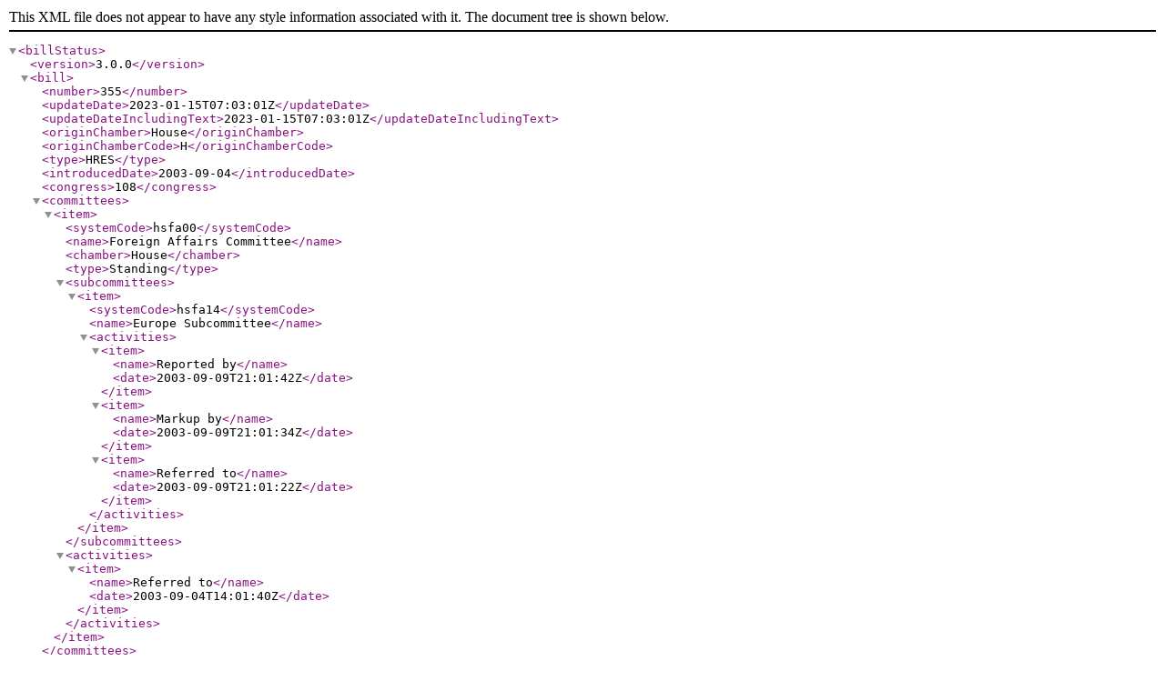

--- FILE ---
content_type: text/xml
request_url: https://www.govinfo.gov/bulkdata/BILLSTATUS/108/hres/BILLSTATUS-108hres355.xml
body_size: 3656
content:
<?xml version="1.0" encoding="utf-8" standalone="no"?>
<billStatus>
  <version>3.0.0</version>
  <bill>
    <number>355</number>
    <updateDate>2023-01-15T07:03:01Z</updateDate>
    <updateDateIncludingText>2023-01-15T07:03:01Z</updateDateIncludingText>
    <originChamber>House</originChamber>
    <originChamberCode>H</originChamberCode>
    <type>HRES</type>
    <introducedDate>2003-09-04</introducedDate>
    <congress>108</congress>
    <committees>
      <item>
        <systemCode>hsfa00</systemCode>
        <name>Foreign Affairs Committee</name>
        <chamber>House</chamber>
        <type>Standing</type>
        <subcommittees>
          <item>
            <systemCode>hsfa14</systemCode>
            <name>Europe Subcommittee</name>
            <activities>
              <item>
                <name>Reported by</name>
                <date>2003-09-09T21:01:42Z</date>
              </item>
              <item>
                <name>Markup by</name>
                <date>2003-09-09T21:01:34Z</date>
              </item>
              <item>
                <name>Referred to</name>
                <date>2003-09-09T21:01:22Z</date>
              </item>
            </activities>
          </item>
        </subcommittees>
        <activities>
          <item>
            <name>Referred to</name>
            <date>2003-09-04T14:01:40Z</date>
          </item>
        </activities>
      </item>
    </committees>
    <actions>
      <item>
        <actionDate>2003-10-08</actionDate>
        <actionTime>15:38:12</actionTime>
        <text>Motion to reconsider laid on the table Agreed to without objection.</text>
        <type>Floor</type>
        <actionCode>H38310</actionCode>
        <sourceSystem>
          <code>2</code>
          <name>House floor actions</name>
        </sourceSystem>
      </item>
      <item>
        <actionDate>2003-10-08</actionDate>
        <actionTime>15:38:11</actionTime>
        <text>On motion to suspend the rules and agree to the resolution Agreed to by the Yeas and Nays: (2/3 required): 397 - 0 (Roll no. 538). (text: CR 10/7/2003 H9241)</text>
        <type>Floor</type>
        <actionCode>H37300</actionCode>
        <sourceSystem>
          <code>2</code>
          <name>House floor actions</name>
        </sourceSystem>
        <recordedVotes>
          <recordedVote>
            <rollNumber>538</rollNumber>
            <url>https://clerk.house.gov/evs/2003/roll538.xml</url>
            <chamber>House</chamber>
            <congress>108</congress>
            <date>2003-10-08T19:38:11Z</date>
            <sessionNumber>1</sessionNumber>
          </recordedVote>
        </recordedVotes>
      </item>
      <item>
        <actionDate>2003-10-08</actionDate>
        <actionTime>15:38:11</actionTime>
        <text>Passed/agreed to in House: On motion to suspend the rules and agree to the resolution Agreed to by the Yeas and Nays: (2/3 required): 397 - 0 (Roll no. 538).(text: CR 10/7/2003 H9241)</text>
        <type>Floor</type>
        <actionCode>8000</actionCode>
        <sourceSystem>
          <code>9</code>
          <name>Library of Congress</name>
        </sourceSystem>
        <recordedVotes>
          <recordedVote>
            <rollNumber>538</rollNumber>
            <url>https://clerk.house.gov/evs/2003/roll538.xml</url>
            <chamber>House</chamber>
            <congress>108</congress>
            <date>2003-10-08T19:38:11Z</date>
            <sessionNumber>1</sessionNumber>
          </recordedVote>
        </recordedVotes>
      </item>
      <item>
        <actionDate>2003-10-08</actionDate>
        <actionTime>15:32:29</actionTime>
        <text>Considered as unfinished business. (consideration:  CR H9334-9335)</text>
        <type>Floor</type>
        <actionCode>H30000</actionCode>
        <sourceSystem>
          <code>2</code>
          <name>House floor actions</name>
        </sourceSystem>
      </item>
      <item>
        <actionDate>2003-10-07</actionDate>
        <actionTime>16:10:55</actionTime>
        <text>At the conclusion of debate, the Yeas and Nays were demanded and ordered. Pursuant to the provisions of clause 8, rule XX, the Chair announced that further proceedings on the motion would be postponed.</text>
        <type>Floor</type>
        <actionCode>H37220</actionCode>
        <sourceSystem>
          <code>2</code>
          <name>House floor actions</name>
        </sourceSystem>
      </item>
      <item>
        <actionDate>2003-10-07</actionDate>
        <actionTime>15:56:39</actionTime>
        <text>DEBATE - The House proceeded with forty minutes of debate on H. Res. 355.</text>
        <type>Floor</type>
        <actionCode>H8D000</actionCode>
        <sourceSystem>
          <code>2</code>
          <name>House floor actions</name>
        </sourceSystem>
      </item>
      <item>
        <actionDate>2003-10-07</actionDate>
        <actionTime>15:56:37</actionTime>
        <text>Considered under suspension of the rules. (consideration: CR H9241-9243)</text>
        <type>Floor</type>
        <actionCode>H30000</actionCode>
        <sourceSystem>
          <code>2</code>
          <name>House floor actions</name>
        </sourceSystem>
      </item>
      <item>
        <actionDate>2003-10-07</actionDate>
        <actionTime>15:56:22</actionTime>
        <text>Mr. Bereuter moved to suspend the rules and agree to the resolution.</text>
        <type>Floor</type>
        <actionCode>H30300</actionCode>
        <sourceSystem>
          <code>2</code>
          <name>House floor actions</name>
        </sourceSystem>
      </item>
      <item>
        <actionDate>2003-09-09</actionDate>
        <committees>
          <item>
            <systemCode>hsfa14</systemCode>
            <name>Europe Subcommittee</name>
          </item>
        </committees>
        <sourceSystem>
          <code>1</code>
          <name>House committee actions</name>
        </sourceSystem>
        <text>Forwarded by Subcommittee to Full Committee by Voice Vote.</text>
        <type>Committee</type>
      </item>
      <item>
        <actionDate>2003-09-09</actionDate>
        <committees>
          <item>
            <systemCode>hsfa14</systemCode>
            <name>Europe Subcommittee</name>
          </item>
        </committees>
        <sourceSystem>
          <code>1</code>
          <name>House committee actions</name>
        </sourceSystem>
        <text>Subcommittee Consideration and Mark-up Session Held.</text>
        <type>Committee</type>
      </item>
      <item>
        <actionDate>2003-09-09</actionDate>
        <committees>
          <item>
            <systemCode>hsfa14</systemCode>
            <name>Europe Subcommittee</name>
          </item>
        </committees>
        <sourceSystem>
          <code>1</code>
          <name>House committee actions</name>
        </sourceSystem>
        <text>Referred to the Subcommittee on Europe.</text>
        <type>Committee</type>
      </item>
      <item>
        <actionDate>2003-09-04</actionDate>
        <text>Referred to the House Committee on International Relations.</text>
        <type>IntroReferral</type>
        <actionCode>H11100</actionCode>
        <sourceSystem>
          <code>2</code>
          <name>House floor actions</name>
        </sourceSystem>
        <committees>
          <item>
            <systemCode>hsfa00</systemCode>
            <name>Foreign Affairs Committee</name>
          </item>
        </committees>
      </item>
      <item>
        <actionDate>2003-09-04</actionDate>
        <text>Introduced in House</text>
        <type>IntroReferral</type>
        <actionCode>Intro-H</actionCode>
        <sourceSystem>
          <code>9</code>
          <name>Library of Congress</name>
        </sourceSystem>
      </item>
      <item>
        <actionDate>2003-09-04</actionDate>
        <text>Introduced in House</text>
        <type>IntroReferral</type>
        <actionCode>1000</actionCode>
        <sourceSystem>
          <code>9</code>
          <name>Library of Congress</name>
        </sourceSystem>
      </item>
    </actions>
    <sponsors>
      <item>
        <bioguideId>W000795</bioguideId>
        <fullName>Rep. Wilson, Joe [R-SC-2]</fullName>
        <firstName>Joe</firstName>
        <lastName>Wilson</lastName>
        <party>R</party>
        <state>SC</state>
        <district>2</district>
        <isByRequest>N</isByRequest>
      </item>
    </sponsors>
    <cosponsors>
      <item>
        <bioguideId>B000403</bioguideId>
        <fullName>Rep. Bereuter, Doug [R-NE-1]</fullName>
        <firstName>DOUGLAS</firstName>
        <lastName>BEREUTER</lastName>
        <party>R</party>
        <state>NE</state>
        <middleName>K.</middleName>
        <district>1</district>
        <sponsorshipDate>2003-09-04</sponsorshipDate>
        <isOriginalCosponsor>True</isOriginalCosponsor>
      </item>
      <item>
        <bioguideId>T000057</bioguideId>
        <fullName>Rep. Tauscher, Ellen O. [D-CA-10]</fullName>
        <firstName>ELLEN</firstName>
        <lastName>TAUSCHER</lastName>
        <party>D</party>
        <state>CA</state>
        <middleName>O.</middleName>
        <district>10</district>
        <sponsorshipDate>2003-09-04</sponsorshipDate>
        <isOriginalCosponsor>True</isOriginalCosponsor>
      </item>
      <item>
        <bioguideId>W000314</bioguideId>
        <fullName>Rep. Wexler, Robert [D-FL-19]</fullName>
        <firstName>ROBERT</firstName>
        <lastName>WEXLER</lastName>
        <party>D</party>
        <state>FL</state>
        <district>19</district>
        <sponsorshipDate>2003-09-09</sponsorshipDate>
        <isOriginalCosponsor>False</isOriginalCosponsor>
      </item>
      <item>
        <bioguideId>M001147</bioguideId>
        <fullName>Rep. McCotter, Thaddeus G. [R-MI-11]</fullName>
        <firstName>Thaddeus</firstName>
        <lastName>McCotter</lastName>
        <party>R</party>
        <state>MI</state>
        <middleName>G.</middleName>
        <district>11</district>
        <sponsorshipDate>2003-09-09</sponsorshipDate>
        <isOriginalCosponsor>False</isOriginalCosponsor>
      </item>
      <item>
        <bioguideId>B000574</bioguideId>
        <fullName>Rep. Blumenauer, Earl [D-OR-3]</fullName>
        <firstName>EARL</firstName>
        <lastName>BLUMENAUER</lastName>
        <party>D</party>
        <state>OR</state>
        <district>3</district>
        <sponsorshipDate>2003-09-09</sponsorshipDate>
        <isOriginalCosponsor>False</isOriginalCosponsor>
      </item>
      <item>
        <bioguideId>L000090</bioguideId>
        <fullName>Rep. Lantos, Tom [D-CA-12]</fullName>
        <firstName>TOM</firstName>
        <lastName>LANTOS</lastName>
        <party>D</party>
        <state>CA</state>
        <district>12</district>
        <sponsorshipDate>2003-09-09</sponsorshipDate>
        <isOriginalCosponsor>False</isOriginalCosponsor>
      </item>
      <item>
        <bioguideId>E000179</bioguideId>
        <fullName>Rep. Engel, Eliot L. [D-NY-17]</fullName>
        <firstName>ELIOT</firstName>
        <lastName>ENGEL</lastName>
        <party>D</party>
        <state>NY</state>
        <middleName>L.</middleName>
        <district>17</district>
        <sponsorshipDate>2003-09-09</sponsorshipDate>
        <isOriginalCosponsor>False</isOriginalCosponsor>
      </item>
      <item>
        <bioguideId>L000551</bioguideId>
        <fullName>Rep. Lee, Barbara [D-CA-9]</fullName>
        <firstName>BARBARA</firstName>
        <lastName>LEE</lastName>
        <party>D</party>
        <state>CA</state>
        <district>9</district>
        <sponsorshipDate>2003-09-09</sponsorshipDate>
        <isOriginalCosponsor>False</isOriginalCosponsor>
      </item>
      <item>
        <bioguideId>B001149</bioguideId>
        <fullName>Rep. Burton, Dan [R-IN-5]</fullName>
        <firstName>DAN</firstName>
        <lastName>BURTON</lastName>
        <party>R</party>
        <state>IN</state>
        <district>5</district>
        <sponsorshipDate>2003-09-09</sponsorshipDate>
        <isOriginalCosponsor>False</isOriginalCosponsor>
      </item>
      <item>
        <bioguideId>G000021</bioguideId>
        <fullName>Rep. Gallegly, Elton [R-CA-24]</fullName>
        <firstName>ELTON</firstName>
        <lastName>GALLEGLY</lastName>
        <party>R</party>
        <state>CA</state>
        <district>24</district>
        <sponsorshipDate>2003-09-10</sponsorshipDate>
        <isOriginalCosponsor>False</isOriginalCosponsor>
      </item>
      <item>
        <bioguideId>L000342</bioguideId>
        <fullName>Rep. Lipinski, William O. [D-IL-3]</fullName>
        <firstName>WILLIAM</firstName>
        <lastName>LIPINSKI</lastName>
        <party>D</party>
        <state>IL</state>
        <middleName>O.</middleName>
        <district>3</district>
        <sponsorshipDate>2003-09-10</sponsorshipDate>
        <isOriginalCosponsor>False</isOriginalCosponsor>
      </item>
      <item>
        <bioguideId>B001241</bioguideId>
        <fullName>Rep. Bell, Chris [D-TX-25]</fullName>
        <firstName>Chris</firstName>
        <lastName>Bell</lastName>
        <party>D</party>
        <state>TX</state>
        <district>25</district>
        <sponsorshipDate>2003-09-10</sponsorshipDate>
        <isOriginalCosponsor>False</isOriginalCosponsor>
      </item>
      <item>
        <bioguideId>F000392</bioguideId>
        <fullName>Rep. Frost, Martin [D-TX-24]</fullName>
        <firstName>MARTIN</firstName>
        <lastName>FROST</lastName>
        <party>D</party>
        <state>TX</state>
        <district>24</district>
        <sponsorshipDate>2003-09-11</sponsorshipDate>
        <isOriginalCosponsor>False</isOriginalCosponsor>
      </item>
      <item>
        <bioguideId>I000055</bioguideId>
        <fullName>Rep. Isakson, Johnny [R-GA-6]</fullName>
        <firstName>Johnny</firstName>
        <lastName>Isakson</lastName>
        <party>R</party>
        <state>GA</state>
        <district>6</district>
        <sponsorshipDate>2003-09-17</sponsorshipDate>
        <isOriginalCosponsor>False</isOriginalCosponsor>
      </item>
    </cosponsors>
    <policyArea>
      <name>International Affairs</name>
    </policyArea>
    <subjects>
      <legislativeSubjects>
        <item>
          <name>Armed Forces and National Security</name>
        </item>
        <item>
          <name>Arts, Culture, Religion</name>
        </item>
        <item>
          <name>Commemorations</name>
        </item>
        <item>
          <name>Congress</name>
        </item>
        <item>
          <name>Congressional tributes</name>
        </item>
        <item>
          <name>Crime and Law Enforcement</name>
        </item>
        <item>
          <name>Cultural relations</name>
        </item>
        <item>
          <name>Democracy</name>
        </item>
        <item>
          <name>Economic development</name>
        </item>
        <item>
          <name>Economics and Public Finance</name>
        </item>
        <item>
          <name>Europe</name>
        </item>
        <item>
          <name>Government Operations and Politics</name>
        </item>
        <item>
          <name>International cooperation</name>
        </item>
        <item>
          <name>Peace</name>
        </item>
        <item>
          <name>Terrorism</name>
        </item>
      </legislativeSubjects>
      <policyArea>
        <name>International Affairs</name>
      </policyArea>
    </subjects>
    <summaries>
      <summary>
        <versionCode>00</versionCode>
        <actionDate>2003-09-04</actionDate>
        <actionDesc>Introduced in House</actionDesc>
        <updateDate>2003-10-01T19:46:40Z</updateDate>
        <text><![CDATA[ <p>Commemorates the 100th anniversary of diplomatic relations between the United States and Bulgaria.</p> <p>Recognizes Bulgaria's contributions toward bringing peace, stability, and prosperity to Southeastern Europe and its cooperation and increasingly vital role as an ally in the war against terrorism.</p> <p> Encourages opportunities for greater U.S.-Bulgarian cooperation in political, military, economic, and cultural spheres.</p>]]></text>
      </summary>
      <summary>
        <versionCode>81</versionCode>
        <actionDate>2003-10-08</actionDate>
        <actionDesc>Passed House without amendment</actionDesc>
        <updateDate>2003-10-11T12:53:03Z</updateDate>
        <text><![CDATA[ <p><b>(This measure has not been amended since it was introduced. The summary of that version is repeated here.)</b></p> <p>Commemorates the 100th anniversary of diplomatic relations between the United States and Bulgaria.</p> <p>Recognizes Bulgaria's contributions toward bringing peace, stability, and prosperity to Southeastern Europe and its cooperation and increasingly vital role as an ally in the war against terrorism.</p> <p> Encourages opportunities for greater U.S.-Bulgarian cooperation in political, military, economic, and cultural spheres.</p>]]></text>
      </summary>
    </summaries>
    <title>Commemorating the 100th anniversary of diplomatic relations between the United States and Bulgaria.</title>
    <titles>
      <item>
        <titleType>Display Title</titleType>
        <title>Commemorating the 100th anniversary of diplomatic relations between the United States and Bulgaria.</title>
      </item>
      <item>
        <titleType>Official Title as Introduced</titleType>
        <title>Commemorating the 100th anniversary of diplomatic relations between the United States and Bulgaria.</title>
        <billTextVersionName>Introduced in House</billTextVersionName>
        <billTextVersionCode>IH</billTextVersionCode>
      </item>
    </titles>
    <textVersions>
      <item>
        <type>Introduced in House</type>
        <date>2003-09-04T04:00:00Z</date>
        <formats/>
      </item>
    </textVersions>
    <latestAction>
      <actionDate>2003-10-08</actionDate>
      <text>Motion to reconsider laid on the table Agreed to without objection.</text>
      <actionTime>15:38:12</actionTime>
    </latestAction>
  </bill>
  <dublinCore xmlns:dc="http://purl.org/dc/elements/1.1/">
    <dc:format>text/xml</dc:format>
    <dc:language>EN</dc:language>
    <dc:rights>Pursuant to Title 17 Section 105 of the United States Code, this file is not subject to copyright protection and is in the public domain.</dc:rights>
    <dc:contributor>Congressional Research Service, Library of Congress</dc:contributor>
    <dc:description>This file contains bill summaries and statuses for federal legislation. A bill summary describes the most significant provisions of a piece of legislation and details the effects the legislative text may have on current law and federal programs. Bill summaries are authored by the Congressional Research Service (CRS) of the Library of Congress. As stated in Public Law 91-510 (2 USC 166 (d)(6)), one of the duties of CRS is "to prepare summaries and digests of bills and resolutions of a public general nature introduced in the Senate or House of Representatives". For more information, refer to the User Guide that accompanies this file.</dc:description>
  </dublinCore>
</billStatus>
